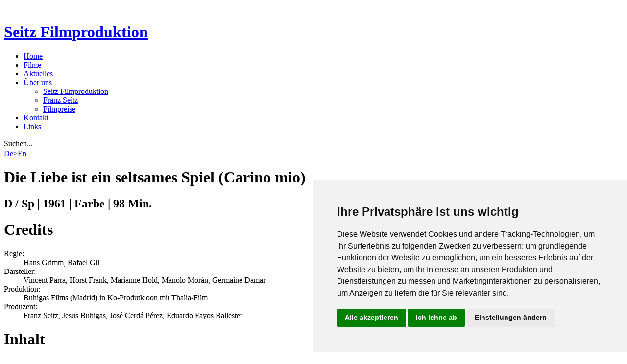

--- FILE ---
content_type: text/html; charset=utf-8
request_url: http://franzseitz.de/filme.html?view=movie&movie_id=49
body_size: 21415
content:
<!DOCTYPE html>
<!--[if lt IE 7]>      <html class="no-js lt-ie9 lt-ie8 lt-ie7"> <![endif]-->
<!--[if IE 7]>         <html class="no-js lt-ie9 lt-ie8"> <![endif]-->
<!--[if IE 8]>         <html class="no-js lt-ie9"> <![endif]-->
<!--[if gt IE 8]><!--> <html class="no-js"> <!--<![endif]-->
<head>
    <meta charset="utf-8">
    <meta http-equiv="X-UA-Compatible" content="IE=edge,chrome=1">
    <meta name="viewport" content="width=device-width, initial-scale=1.0, maximum-scale=3.0, user-scalable=yes"/>
    <meta name="HandheldFriendly" content="true" /> 
      <base href="http://franzseitz.de/filme.html" />
  <meta http-equiv="content-type" content="text/html; charset=utf-8" />
  <meta name="generator" content="Joomla! - Open Source Content Management" />
  <title>Filme</title>
  <link href="http://franzseitz.de/filme.html?view=movies&amp;movie_id=49" rel="canonical" />
  <link href="http://franzseitz.de/component/search/?movie_id=49&amp;Itemid=102&amp;format=opensearch" rel="search" title="Suchen Seitz Filmproduktion" type="application/opensearchdescription+xml" />
  <link rel="stylesheet" href="http://franzseitz.de/templates/system/css/system.css" type="text/css" />
  <link rel="stylesheet" href="http://franzseitz.de/templates/seitz/css/bootstrap.css" type="text/css" />
 
	<script src="http://franzseitz.de/templates/seitz/js/vendor/jquery-1.8.3.min.js"></script>
</head>
<body id="default">
    <!--[if lt IE 7]>
            <p class="chromeframe">You are using an <strong>outdated</strong> browser. Please <a href="http://browsehappy.com/">upgrade your browser</a> or <a href="http://www.google.com/chromeframe/?redirect=true">activate Google Chrome Frame</a> to improve your experience.</p>
    <![endif]-->
    
    <div id="filmstrip" style="display: none">  
      <div class="updown">
        <div class="up"></div>
        <div class="down"></div>
      </div>
      <div class="inner">
        <ul class="nav menu">
<script type="text/javascript">$(function() { $.removeCookie('seitz_scroll'); });</script><li class="item-107"><a href="/film-erfolg.html" title="Erfolg" ><img src="/images/seitz/filmstreifen/Erfolg.jpg" alt="Erfolg" /></a></li><li class="item-109"><a class="Als Mutter Streikte" href="/film-als-mutter-streikte.html" title="Als Mutter Streikte" ><img src="/images/seitz/filmstreifen/Als Mutter streikte.jpg" alt="Als Mutter Streikte" /></a></li><li class="item-106"><a class="Abelard" href="/film-abelard.html" title="Abelard" ><img src="/images/seitz/filmstreifen/Abelard.jpg" alt="Abelard" /></a></li><li class="item-116"><a href="/an-der-donau-wenn-der-wein-blueht.html" title="An der Donau, wenn der Wein blüht" ><img src="/images/seitz/filmstreifen/An der Donau, wenn der Wein blueht.jpg" alt="An der Donau, wenn der Wein blüht" /></a></li><li class="item-114"><a href="/die-schwedische-jungfrau.html" title="Die schwedische Jungfrau" ><img src="/images/seitz/filmstreifen/schwedischeJungfrau, Die.jpg" alt="Die schwedische Jungfrau" /></a></li><li class="item-155"><a href="/mein-schatz-kommt-mit-ans-blaue-meer.html" title="Mein Schatz, kommt mit ans Blaue Meer" ><img src="/images/seitz/filmstreifen/SchatzBlauesMeerBild12.jpg" alt="Mein Schatz, kommt mit ans Blaue Meer" /></a></li><li class="item-120"><a href="/doktor-faustus.html" title="Doktor Faustus" ><img src="/images/seitz/filmstreifen/Doktor Faustus 09.jpg" alt="Doktor Faustus" /></a></li><li class="item-113"><a href="/venusberg.html" title="Venusberg" ><img src="/images/seitz/filmstreifen/venusberg.jpg" alt="Venusberg" /></a></li><li class="item-123"><a href="/die-blechtrommel.html" title="Die Blechtrommel" ><img src="/images/seitz/filmstreifen/Blechtrommel, Die.jpg" alt="Die Blechtrommel" /></a></li><li class="item-139"><a href="/lausbubengeshichten.html" title="Lausbubengeshichten" ><img src="/images/seitz/filmstreifen/Lausbubengeshichten - Bild2.jpg" alt="Lausbubengeshichten" /></a></li><li class="item-125"><a href="/ferien-vom-ich.html" title="Ferien vom Ich" ><img src="/images/seitz/filmstreifen/Ferien vom Ich.jpg" alt="Ferien vom Ich" /></a></li><li class="item-162"><a href="/wenn-ludwig-ins-manoever-zieht.html" title="Wenn Ludwig ins Manöver zieht" ><img src="/images/seitz/filmstreifen/WennLudwiginsManueverzieht.jpg" alt="Wenn Ludwig ins Manöver zieht" /></a></li><li class="item-149"><a href="/luemmel-7-betragen-ungenuegend.html" title="Lümmel 7 Betragen ungenügend" ><img src="/images/seitz/filmstreifen/Luemmel7Betragenungenjugend.jpg" alt="Lümmel 7 Betragen ungenügend" /></a></li><li class="item-147"><a href="/luemmel-5-wir-hauen-die-pauker-in-die-pfanne.html" title="Lümmel 5 Wir hauen die Pauker in die Pfanne" ><img src="/images/seitz/filmstreifen/Luemmel5WirhauendiePaukerindiePfanne.jpg" alt="Lümmel 5 Wir hauen die Pauker in die Pfanne" /></a></li><li class="item-124"><a href="/erste-liebe.html" title="Erste Liebe" ><img src="/images/seitz/filmstreifen/Erste Liebe.jpg" alt="Erste Liebe" /></a></li><li class="item-137"><a href="/der-kapitaen.html" title="Der Kapitän" ><img src="/images/seitz/filmstreifen/Kapitaen, Der.jpg" alt="Der Kapitän" /></a></li><li class="item-133"><a href="/herzflimmern.html" title="Herzflimmern" ><img src="/images/seitz/filmstreifen/Herzflimmern.jpg" alt="Herzflimmern" /></a></li><li class="item-143"><a href="/ludwig-auf-freiers-fuessen.html" title="Ludwig auf Freiers Füßen" ><img src="/images/seitz/filmstreifen/LudwigaufFreiersFersen.jpg" alt="Ludwig auf Freiers Füßen" /></a></li><li class="item-129"><a href="/das-geschlecht-der-engel.html" title="Das Geschlecht der Engel" ><img src="/images/seitz/filmstreifen/GeschlechtderEngel, Das.jpg" alt="Das Geschlecht der Engel" /></a></li><li class="item-145"><a href="/luemmel-3-pepe-der-paukerschreck.html" title="Lümmel 3 Pepe der Paukerschreck" ><img src="/images/seitz/filmstreifen/Luemmel3PepederPaukerschreck.jpg" alt="Lümmel 3 Pepe der Paukerschreck" /></a></li><li class="item-131"><a href="/grieche-sucht-griechin.html" title="Grieche sucht Griechin" ><img src="/images/seitz/filmstreifen/GriechesuchtGriechin.jpg" alt="Grieche sucht Griechin" /></a></li><li class="item-150"><a href="/maedchen-aus-paris.html" title="Mädchen aus Paris" ><img src="/images/seitz/filmstreifen/MaedchenausParisBild1-1.jpg" alt="Mädchen aus Paris" /></a></li><li class="item-141"><a href="/kleiner-mann-ganz-gross.html" title="Kleiner Mann ganz groß" ><img src="/images/seitz/filmstreifen/kleiner Mann ganz gross.jpg" alt="Kleiner Mann ganz groß" /></a></li><li class="item-134"><a href="/isola-bella.html" title="Isola Bella" ><img src="/images/seitz/filmstreifen/Isola Bella.jpg" alt="Isola Bella" /></a></li><li class="item-160"><a href="/waelsungenblut.html" title="Wälsungenblut" ><img src="/images/seitz/filmstreifen/Waelsungenblut.jpg" alt="Wälsungenblut" /></a></li><li class="item-163"><a href="/zauberberg.html" title="Zauberberg" ><img src="/images/seitz/filmstreifen/ZauberbergBild13.jpg" alt="Zauberberg" /></a></li><li class="item-132"><a href="/die-gruenen-teufel-von-monte-cassino.html" title="Die Grünen Teufel von Monte Cassino" ><img src="/images/seitz/filmstreifen/GrueneTeufelvonMonteCassino, Die.jpg" alt="Die Grünen Teufel von Monte Cassino" /></a></li><li class="item-111"><a href="/das-schwarz-weiss-rote-himmelbett.html" title="Das schwarz-weiß-rote Himmelbett" ><img src="/images/seitz/filmstreifen/HImmelbettBilder12.jpg" alt="Das schwarz-weiß-rote Himmelbett" /></a></li><li class="item-157"><a href="/tante-frieda.html" title="Tantem Frieda" ><img src="/images/seitz/filmstreifen/TanteFrieda.jpg" alt="Tante Frieda" /></a></li><li class="item-166"><a href="/die-zornigen-jungen-maenner.html" title="Die zornigen jungen Männer" ><img src="/images/seitz/filmstreifen/zornigejungeMaenner,Die.jpg" alt="Die zornigen jungen Männer" /></a></li><li class="item-144"><a href="/luemmel-1-zur-hoelle-mit-den-paukern.html" title="Lümmel 1 zur Hölle mit den Paukern" ><img src="/images/seitz/filmstreifen/Luemmel1zurHoellemitdenPaukern.jpg" alt="Lümmel 1 zur Hölle mit den Paukern" /></a></li><li class="item-135"><a href="/ja-so-ein-maedchen-mit-16.html" title="Ja, so ein Mädchen mit 16" ><img src="/images/seitz/filmstreifen/Ja, so ein Maedchen mit 16.jpg" alt="Ja, so ein Mädchen mit 16" /></a></li><li class="item-130"><a href="/gloecklein-unterm-himmelbett.html" title="Glöcklein unterm Himmelbett" ><img src="/images/seitz/filmstreifen/GloeckleinuntermHimmelbett.jpg" alt="Glöcklein unterm Himmelbett" /></a></li><li class="item-115"><a href="/lausbubengeschichten-ii.html" title="Lausbubengeshichten II" ><img src="/images/seitz/filmstreifen/Lausbubengeshichten - Bild2.jpg" alt="Lausbubengeschichten II" /></a></li><li class="item-151"><a href="/mein-schatz-ist-aus-tirol.html" title="Mein Schatz ist aus Tirol" ><img src="/images/seitz/filmstreifen/MeinSchatzistausTirol.jpg" alt="Mein Schatz ist aus Tirol" /></a></li><li class="item-142"><a href="/liebes-naechte-in-der-taiga.html" title="Liebes Nächte in der Taiga" ><img src="/images/seitz/filmstreifen/LiebesnaechteinderTaiga.jpg" alt="Liebes Nächte in der Taiga" /></a></li><li class="item-148"><a href="/luemmel-6-morgen-faellt-die-schule-aus.html" title="Lümmel 6 Morgen fällt die Schule aus" ><img src="/images/seitz/filmstreifen/Luemmel6MorgenfaelltdieSchuleaus.jpg" alt="Lümmel 6 Morgen fällt die Schule aus" /></a></li><li class="item-136"><a href="/die-jugendstreiche-des-knabe-karl.html" title="Die Jugendstreiche des Knabe Karl" ><img src="/images/seitz/filmstreifen/Jugendstreiche des Knabe Karl, Die.jpg" alt="Die Jugendstreiche des Knabe Karl" /></a></li><li class="item-164"><a href="/der-verkaufte-grossvater.html" title="Der verkaufte Großvater" ><img src="/images/seitz/filmstreifen/verkaufteGrossvater, Der.jpg" alt="Der verkaufte Großvater" /></a></li><li class="item-119"><a href="/chronik-der-anna-magdalene-bach.html" title="Chronik der Anna Magdalene Bach" ><img src="/images/seitz/filmstreifen/Chronik der Anna Magdalene Bach.jpg" alt="Chronik der Anna Magdalene Bach" /></a></li><li class="item-167"><a href="/die-zwillinge-vom-zillertal.html" title="Die Zwillinge vom Zillertal" ><img src="/images/seitz/filmstreifen/ZwillingvomZillertalDie.jpg" alt="Die Zwillinge vom Zillertal" /></a></li><li class="item-161"><a href="/was-macht-papa-denn-in-italien.html" title="Was Macht Papa denn in Italien" ><img src="/images/seitz/filmstreifen/WasMachtPapadenninItalien.jpg" alt="Was Macht Papa denn in Italien" /></a></li><li class="item-128"><a href="/der-fussgaenger.html" title="Der Fußgänger" ><img src="/images/seitz/filmstreifen/Fussgaenger, Der.jpg" alt="Der Fußgänger" /></a></li><li class="item-110"><a class="Bei der blonden Kathrein" href="/bei-der-blonden-kathrein.html" title="Bei der blonden Kathrein" ><img src="/images/seitz/filmstreifen/Bei der blonden Kathrein 05.jpg" alt="Bei der blonden Kathrein" /></a></li><li class="item-138"><a href="/kennwort-reiher.html" title="Kennwort Reiher" ><img src="/images/seitz/filmstreifen/KennwortReiher.jpg" alt="Kennwort Reiher" /></a></li><li class="item-154"><a href="/paukenspieler.html" title="Paukenspieler" ><img src="/images/seitz/filmstreifen/Paukenspieler.jpg" alt="Paukenspieler" /></a></li><li class="item-122"><a href="/big-mac.html" title="Big Mäc" ><img src="/images/seitz/filmstreifen/Big Maec.jpg" alt="Big Mäc" /></a></li><li class="item-117"><a href="/sukkubus.html" title="Sukkubus" ><img src="/images/seitz/filmstreifen/Sukkubus.jpg" alt="Sukkubus" /></a></li><li class="item-159"><a href="/unordnung-und-fruehes-leid.html" title="Unordnung und frühes Leid" ><img src="/images/seitz/filmstreifen/UnordnungundfruehesLeid.jpg" alt="Unordnung und frühes Leid" /></a></li><li class="item-156"><a href="/schoen-ist-die-liebe-am-koenigssee.html" title="Schön ist die Liebe am Königsee" ><img src="/images/seitz/filmstreifen/SchoeneistdieLiebeamKoenigseeBild2.jpg" alt="Schön ist die Liebe am Königssee" /></a></li><li class="item-165"><a href="/die-wunderbaren-jahre.html" title="Die wunderbaren Jahre" ><img src="/images/seitz/filmstreifen/wunderbareJahre,Die.jpg" alt="Die wunderbaren Jahre" /></a></li><li class="item-146"><a href="/luemmel-4-hurra-die-schule-brennt.html" title="Lümmel 4 Hurra die Schule brennt" ><img src="/images/seitz/filmstreifen/Luemmel4HurradieSchulebrennt.jpg" alt="Lümmel 4 Hurra die Schule brennt" /></a></li><li class="item-158"><a href="/tonio-kroeger.html" title="Tonio Kröger" ><img src="/images/seitz/filmstreifen/TonioKrueger.jpg" alt="Tonio Kröger" /></a></li><li class="item-108"><a class="Moral" href="/film-moral.html" title="Moral" ><img src="/images/seitz/filmstreifen/Moral63.jpg" alt="Moral" /></a></li><li class="item-140"><a href="/der-junge-toerless.html" title="Der jungeTörless" ><img src="/images/seitz/filmstreifen/jungeToerless, Der.jpg" alt="Der junge Törless" /></a></li><li class="item-127"><a href="/das-fliegende-klassenzimmer.html" title="Das Fliegende Klassenzimmer" ><img src="/images/seitz/filmstreifen/Fliegende Klassenzimmer, Das.jpg" alt="Das Fliegende Klassenzimmer" /></a></li><li class="item-112"><a href="/moselfahrt-aus-liebeskummer.html" title="Moselfahrt aus Liebeskummer" ><img src="/images/seitz/filmstreifen/MoselfahrtausLiebeskummer.jpg" alt="Moselfahrt aus Liebeskummer" /></a></li><li class="item-152"><a href="/muss-i-denn-zum-staedtele-hinaus.html" title="Muß i Denn zum Städtele hinaus" ><img src="/images/seitz/filmstreifen/MusiDennzum Staedtelehinaus.jpg" alt="Muß i Denn zum Städtele hinaus" /></a></li><li class="item-126"><a href="/flammenzeichen.html" title="Flammenzeichen" ><img src="/images/seitz/filmstreifen/Flammenzeichen.jpg" alt="Flammenzeichen" /></a></li><li class="item-153"><a href="/onkel-filser.html" title="Onkel Filser" ><img src="/images/seitz/filmstreifen/OnkelFilser.jpg" alt="Onkel Filser" /></a></li></ul>


      </div>
    </div>
          
    <img src="http://franzseitz.de/templates/seitz/img/bg2.jpg" class="bg" alt="">
    
    <div class="container-fluid container-logo">
      <div class="row">
        <div class="span6">    
          

<div class="custom"  >
	<h1><a href="/index.php/home">Seitz Filmproduktion</a></h1></div>

        </div>
        <div class="span3"></div>
      </div>
    </div>
    
        <div class="container-fluid navbar navbar-inverse navbar-static-top">            
      <div class="row">
        <div class="span9">
          <div class="navbar-inner">
            <ul class="nav menu">
<li class="item-101"><a href="/" >Home</a></li><li class="item-102 current active"><a class="filme-popover" href="/filme.html" >Filme</a></li><li class="item-171"><a href="/aktuelles.html" >Aktuelles</a></li><li class="item-103 deeper parent"><a class="ueber-uns-popover" href="/ueber-uns.html" >Über uns</a><ul class="nav-child unstyled small"><li class="item-172"><a href="/ueber-uns/seitz-filmproduktion.html" >Seitz Filmproduktion</a></li><li class="item-174"><a href="/ueber-uns/franz-seitz.html" >Franz Seitz</a></li><li class="item-173"><a href="/ueber-uns/filmpreise.html" >Filmpreise</a></li></ul></li><li class="item-105"><a href="/kontakt.html" >Kontakt</a></li><li class="item-176"><a href="/links.html" >Links</a></li></ul>
<div class="search">
    <form action="/filme.html" method="post" class="form-inline">
    		<label for="mod-search-searchword" class="element-invisible">Suchen...</label> <input name="searchword" id="mod-search-searchword" class="inputbox search-query" type="text" size="10" value=" "  onblur="if (this.value=='') this.value=' ';" onfocus="if (this.value==' ') this.value='';" />    	<input type="hidden" name="task" value="search" />
    	<input type="hidden" name="option" value="com_search" />
    	<input type="hidden" name="Itemid" value="102" />
    </form>
</div>

          </div>
        </div>
      </div>
        </div>
    
    <div class="container-fluid container-submenu">
      <div class="row">
        <div class="span9">
          <span class="lang">
            <a href="#">De</a>&gt;<a href="#">En</a>
          </span>
          <span class="facebook">
            <a href="https://www.facebook.com/SeitzFilm/" target="_blank" title="Seitz Filmproduktion auf Facebook"></a>
          </span>
        </div>
      </div>
    </div>
    
    <div class="container-fluid container-content">
      <div class="row">
        <div class="span9" id="content">
          <div id="film">
	<div class="title">							
		<h1>Die Liebe ist ein seltsames Spiel (Carino mio)</h1>
		<h2>D / Sp | 1961 | Farbe | 98 Min.</h2>
			</div>
	
		
	<div class="seitz-credits">
				<h1>Credits</h1>
						<dl class="credits main">
						<dt>Regie:</dt>
			<dd>Hans Grimm, Rafael Gil</dd>
						<dt>Darsteller:</dt>
			<dd>Vincent Parra, Horst Frank, Marianne Hold, Manolo Morán, Germaine Damar</dd>
						<dt>Produktion:</dt>
			<dd>Buhigas Films (Madrid) in Ko-Produtkioon mit Thalia-Film</dd>
						<dt>Produzent:</dt>
			<dd>Franz Seitz, Jesus Buhigas, José Cerdá Pérez, Eduardo Fayos Ballester</dd>
					</dl>
			</div>
	
	<div class="seitz-content">
				<h1>Inhalt</h1>
						<p><p>Während eines Fluges lernen sich zwei attraktive junge Menschen kennen und entwickeln rasch Sympathie füreinander. Er heißt Michael und behauptet, ein Musiker (Trompetenspieler) zu sein. Sie heißt Veronika, ist Spanierin und verdient angeblich ihren Lebensunterhalt als Sekretärin. Doch beide belügen einander, denn in Wahrheit ist Michael König einer deutschen Kleinmonarchie und sie die Nichte einer milliardenschweren Herzogin. Rasch verlieben sich die beiden ineinander, doch ihr junges Glück steht unter keinem guten Stern.</p>
<p>Erstens, weil die Minister seiner Majestät den jungen Monarchen drängen, endlich eine standesgemäße Braut von hochadeligem Rang zu finden, was sich als alles andere als einfach erweist. Zweitens braut sich etwas gegen den König zusammen: Einige Revolutionäre, darunter mutmaßlich Veronikas Bruder Karl, versuchen, den Monarchen zu stürzen. Damit scheint die Liebe zwischen Michael und Veronika aussichtslos. Doch als sich herausstellt, das Karl in Wahrheit versucht hatte, König Michael vor dem Umsturz zu schützen, erhellt sich die Zukunft der beiden Königskinder. Die Milliarden von Veronikas Vater werden die Zukunft des jungen Monarchen sichern und seine Position stärken, sodass einer Eheschließung Michaels mit der standesgemäßen Veronika nichts mehr im Wege steht...<br /><br />/Quelle: Wikipedia/</p></p>
			</div>
	
	<div class="clearfix"></div>
</div>
        </div>
      </div>            
    </div>
    
	<div class="container-fluid container-footer">
	<hr>
		<footer>
			

<div class="custom"  >
	<p>© Seitz GmbH Filmproduktion</p>
<p><span>Die Seitz Film Produktion behält sich die Nutzung Ihrer Werke zu Text und Data Mining, alsio </span><span class="markhyx80dyin" data-markjs="true" data-ogac="" data-ogab="" data-ogsc="" data-ogsb="">de</span><span>r automatisierten Analyse im Sinne von § 44 b Abs.1  und 2 UrhG ausdrücklich vor. Unsere Werke dürfen nicht ohne unsere ausdrückliche Zustimmung in Form einer Lizenzvereinbarung für die Vervielfältigung und Analyse genützt werden. Wir behalten uns alle Rechte gemäß § 44 b Abs.3 vor.</span></p>
<p> </p></div>
<ul class="nav menu">
<li class="item-175"><a href="/impressum.html" >Impressum</a></li><li class="item-177"><a href="/datenschutz.html" >Datenschutz</a></li></ul>

		</footer>
	</div>

	<script src="http://franzseitz.de/templates/seitz/js/modernizr.js"></script>
	<script src="http://franzseitz.de/templates/seitz/js/bootstrap.min.js"></script>
    <script src="http://franzseitz.de/templates/seitz/js/main.js"></script>
    <script src="http://franzseitz.de/templates/seitz/js/vendor/css3-mediaqueries.js"></script>
    <script src="http://franzseitz.de/templates/seitz/js/vendor/jquery.innerfade.js"></script>
	<script src="http://franzseitz.de/templates/seitz/js/vendor/jquery.cookie.js"></script>
    <script src="http://franzseitz.de/templates/seitz/js/vendor/jquery.jplayer.min.js"></script> 
 </body>
<!-- Cookie Consent by TermsFeed https://www.TermsFeed.com -->
<script type="text/javascript" src="https://www.termsfeed.com/public/cookie-consent/4.2.0/cookie-consent.js" charset="UTF-8"></script>
<script type="text/javascript" charset="UTF-8">
document.addEventListener('DOMContentLoaded', function () {
cookieconsent.run({"notice_banner_type":"simple","consent_type":"express","palette":"light","language":"de","page_load_consent_levels":["strictly-necessary"],"notice_banner_reject_button_hide":false,"preferences_center_close_button_hide":false,"page_refresh_confirmation_buttons":false,"website_name":"Seitz Filmproduktion","website_privacy_policy_url":"http://www.seitzfilm.de/datenschutz.html"});
});
</script>

<noscript>Free cookie consent management tool by <a href="https://www.termsfeed.com/">TermsFeed Generator</a></noscript>
<!-- End Cookie Consent by TermsFeed https://www.TermsFeed.com -->





<!-- Below is the link that users can use to open Preferences Center to change their preferences. Do not modify the ID parameter. Place it where appropriate, style it as needed. -->

<a href="#" id="open_preferences_center">Update cookies preferences</a>
</html>
